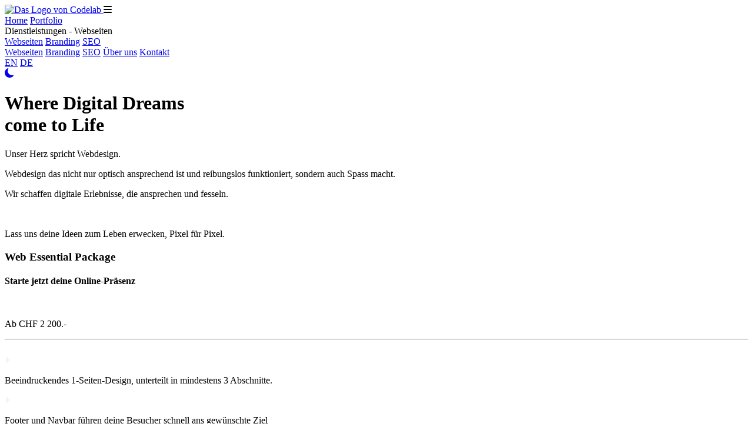

--- FILE ---
content_type: text/html; charset=utf-8
request_url: https://www.codelab91.com/de/websites
body_size: 7208
content:
<!DOCTYPE html>
<!-- Made with 🩵 by codelab91 in Switzerland -->
<html lang="de">
<head>
      <!-- Google tag (gtag.js) start -->
      <script async src="https://www.googletagmanager.com/gtag/js?id=G-CBWFCN4W9K"></script>
      <script>
        window.dataLayer = window.dataLayer || [];
        function gtag(){dataLayer.push(arguments);}
        gtag('js', new Date());
        gtag('config', 'G-CBWFCN4W9K');
      </script>
      <!-- Google tag (gtag.js) end -->
    <meta name="google-site-verification" content="6Aj4mfkd3eW49xi6znha_J8zWHuOkw8HaMPwo3KsTng">

  <meta charset="UTF-8">
  <title>codelab91 - Webseiten</title>
  <!-- Dynamic SEO Meta Tags Based on Language -->
    <meta name="description" content="codelab91, eine führende Webagentur in Zürich, bietet innovative Webdesign- und Entwicklungsdienstleistungen, die auf Ihre Bedürfnisse zugeschnitten sind.">
    <meta name="keywords" content="Webagentur Zürich, Webdesign Zürich, Webentwicklung Zürich, codelab91, Schweizer Webagentur">
  <meta name="author" content="codelab91">
  <meta name="viewport" content="width=device-width, initial-scale=1">
  <meta name="csrf-param" content="authenticity_token" />
<meta name="csrf-token" content="POJuXKB_UDD266n8itj30PZEDq21ylj_HseXGy7koktHfvhFaTavG5w6og4BiVR3vxLYmXvWEsckMi7GkEwLjQ" />
  

  <!-- Open Graph Meta Tags -->
  <meta property="og:title" content="codelab91 - Webseiten">
  <meta property="og:description" content="codelab91, a leading web agency in Zurich, offers innovative web design and development services tailored to your needs.">
  <meta property="og:image" content="codelab91.com/og_image.jpg">
  <meta property="og:url" content="https://www.codelab91.com">
  <meta property="og:type" content="website">

  <!-- Favicon -->
    <link rel="icon" type="image/x-icon" href="/assets/favicon-96x96_dark-db859abacf2e51cf210afec6b8a36ede478ef5b16ac619138027d5646d178fc7.png" />

  <!-- Stylesheets -->
    <link rel="stylesheet" href="/assets/application-30d4b796c0c3a92d562489542941ca053506242cccae0e4769ebe4fdeb1d2cb2.css" />
  <link rel="preconnect" href="https://fonts.googleapis.com">
  <link rel="preconnect" href="https://fonts.gstatic.com" crossorigin>
<!--
  <link href="https://fonts.googleapis.com/css2?family=Lexend+Deca:wght@100;200;300;400;500;600;700;800;900&display=swap" rel="stylesheet">
  <link href="https://fonts.googleapis.com/css2?family=VT323&display=swap" rel="stylesheet">
-->

  <!-- Font Awesome and Icons -->
  <script defer src="https://kit.fontawesome.com/33f770d754.js" crossorigin="anonymous"></script>

<!-- These seem to not be necessary
  <script src="https://code.iconify.design/1/1.0.4/iconify.min.js"></script>
-->
  <script type="importmap" data-turbo-track="reload">{
  "imports": {
    "application": "/assets/application-cd2d6d44c112db6819510e81ad121123f54b709076a78c92295e27a9b3b79b6f.js",
    "@hotwired/stimulus": "/assets/stimulus.min-dd364f16ec9504dfb72672295637a1c8838773b01c0b441bd41008124c407894.js",
    "@hotwired/stimulus-loading": "/assets/stimulus-loading-3576ce92b149ad5d6959438c6f291e2426c86df3b874c525b30faad51b0d96b3.js",
    "controllers/application": "/assets/controllers/application-368d98631bccbf2349e0d4f8269afb3fe9625118341966de054759d96ea86c7e.js",
    "controllers/horizontal_scrolling_controller": "/assets/controllers/horizontal_scrolling_controller-d10963658e7661c0ad58adcb08c24b73fe7664c40f84c9830ea87c71c7d3ebb0.js",
    "controllers": "/assets/controllers/index-2db729dddcc5b979110e98de4b6720f83f91a123172e87281d5a58410fc43806.js"
  }
}</script>
<link rel="modulepreload" href="/assets/application-cd2d6d44c112db6819510e81ad121123f54b709076a78c92295e27a9b3b79b6f.js">
<link rel="modulepreload" href="/assets/stimulus.min-dd364f16ec9504dfb72672295637a1c8838773b01c0b441bd41008124c407894.js">
<link rel="modulepreload" href="/assets/stimulus-loading-3576ce92b149ad5d6959438c6f291e2426c86df3b874c525b30faad51b0d96b3.js">
<link rel="modulepreload" href="/assets/controllers/application-368d98631bccbf2349e0d4f8269afb3fe9625118341966de054759d96ea86c7e.js">
<link rel="modulepreload" href="/assets/controllers/horizontal_scrolling_controller-d10963658e7661c0ad58adcb08c24b73fe7664c40f84c9830ea87c71c7d3ebb0.js">
<link rel="modulepreload" href="/assets/controllers/index-2db729dddcc5b979110e98de4b6720f83f91a123172e87281d5a58410fc43806.js">
<script type="module">import "application"</script>
<!--
  <script src="https://cdn.jsdelivr.net/npm/js-cookie@2/src/js.cookie.min.js"></script>
-->
</head>

  <body class="hover de">
    <div class="navbar-outer" id="nav_main" style=" top: 0px">
  <div class="topnav unresponsive" id="myTopnav">
    <a id="logo" href="/de">
      <img id="navbar-logo-img" src="/assets/logo-95b3a82befda1403ce44285bd76f3e27552f8adb497805fce8726c50ff4a9698.webp" alt="Das Logo von Codelab">
    </a>
    <span href="javascript:void(0);" class="icon" onclick="myFunction(400)">
      <i class="fa fa-bars"></i>
    </span>
    <div id="links">

      <a class="nav-link " id="home-link" href="/de">Home</a>
      <a class="nav-link " href="/de/portfolio">Portfolio</a>
      <div id="services">
        <a class="nav-link active-nav" id="services-link">Dienstleistungen - Webseiten</a>
        <div id="nav-services" class="open  websites ">
          <a class="nav-link active-nav" href="/de/websites">Webseiten</a>
          <a class="nav-link " href="/de/branding">Branding</a>
          <a class="nav-link " href="/de/seo">SEO</a>
        </div>
      </div>
      <a class="nav-link service-responsive active-nav" href="/de/websites">Webseiten</a>
      <a class="nav-link service-responsive " href="/de/branding">Branding</a>
      <a class="nav-link service-responsive " href="/de/seo">SEO</a>
      <a class="nav-link " href="/de/about">Über uns</a>
      <a class="nav-link " href="/de/contact">Kontakt</a>

      <div class="language">
        <a class="language-selector inactive-language" href="/en/websites" id="lang-en">EN</a>
        <a class="language-selector active-language" href="/de/websites">DE</a>
      </div>

      <a aria-label="LightTheme" class="theme-toggle " href="/de/light">
        <span class="toggle-track">
          <span class="toggle-thumb">
              <svg xmlns="http://www.w3.org/2000/svg" width="16" height="16" fill="currentColor" class="bi bi-moon-fill" viewBox="0 0 16 16">
                <path d="M6 .278a.768.768 0 0 1 .08.858 7.208 7.208 0 0 0-.878 3.46c0 4.021 3.278 7.277 7.318 7.277.527 0 1.04-.055 1.533-.16a.787.787 0 0 1 .81.316.733.733 0 0 1-.031.893A8.349 8.349 0 0 1 8.344 16C3.734 16 0 12.286 0 7.71 0 4.266 2.114 1.312 5.124.06A.752.752 0 0 1 6 .278z"/>
              </svg>
          </span>
        </span>
      </a>

    </div>
  </div>
</div>
<div id="nav_placeholder">
</div>

<script>
  // Make Navbar appear and disappear when scrolling
  let shouldDoNavHide = true;
  let lastScrollTop = 0;
  let preScollBuffer = 0;
  let wasScrollDirDown = true;

  function handleScroll() {
    const currentScrollTop = window.scrollY || document.documentElement.scrollTop;
    const maxScrollBuffer = 32;
    var scrollDistance = Math.abs(currentScrollTop - lastScrollTop);

    const navBar = document.querySelector('.navbar-outer');
    var top = navBar.style.top.match(/^(-?\d+).+$/);
    if (top) {
      top = parseInt(top[1]);

      isScrollDirDown = currentScrollTop > lastScrollTop;
      if (shouldDoNavHide || !isScrollDirDown) { // only move navbar down when it's not opened

        delta = parseInt(isScrollDirDown ? -scrollDistance : scrollDistance);

        isAtMax = top === -65 || top === 0;
        if (isAtMax && isScrollDirDown != wasScrollDirDown) {
          preScollBuffer = 0;
        }
        preScollBuffer = Math.min(maxScrollBuffer, preScollBuffer + Math.abs(delta));

        if (preScollBuffer === maxScrollBuffer) {
          offset = Math.max(-currentScrollTop, -65, Math.min(0, top + delta));
          navBar.style.top = offset + 'px';
        }
      }
      wasScrollDirDown = isScrollDirDown;
    }

    lastScrollTop = currentScrollTop;
  }

  // Attach the handleScroll function to the scroll event
  window.addEventListener('scroll', handleScroll);


  // Burger Menu
  function myFunction(delay) {
    var x = document.getElementById("myTopnav");
    const links = document.getElementById('links').children;

    if (x.className === "topnav unresponsive") {
      for (const element of links) {
        element.classList.add('link-block')
      }

      x.className = "topnav";
      x.className += " responsive";

      shouldDoNavHide = false;
    } else {
      setTimeout(() => {
        for (const element of links) {
          element.classList.remove('link-block')
        }
      }, delay);

      x.className = "topnav";
      x.className += " unresponsive";

      shouldDoNavHide = true;
    }
  }

  addEventListener("resize", (event) => {
    var x = document.getElementById("myTopnav");
    if (window.innerWidth > 720 && x.className === "topnav responsive") {
      myFunction(0);
    }
  });


</script>


    <div id="all__content">
      <div class="container-top">
  <div id="container-top-web-text">
    <h1>Where <span class="blue-word"> Digital Dreams </span><br> come to Life</h1>
    <p>Unser Herz spricht Webdesign.</p>
    <p>Webdesign das nicht nur optisch ansprechend ist und reibungslos funktioniert, sondern auch Spass macht.<br>
    <p>Wir schaffen digitale Erlebnisse, die ansprechen und fesseln.</p>
    <br>
    <p>Lass uns deine Ideen zum Leben erwecken, <span class="pixel-word">Pixel für Pixel.</span></p>
  </div>
</div>
<div class="wrapper-cards">
  <div class="card-price-animation">
    <div class="front-side">
      <div class="front-content">
        <div class="front-text">
          <h3>Web Essential Package</h3>
          <h4>Starte jetzt deine Online-Präsenz</h4><br>
          <p>Ab<span class="price-tag"> CHF 2 200.-</span></p>
          <hr>
          <br>
          <div class="wep-enum">
            <i class="fa-solid fa-caret-right" style="color: #eef6fa;"></i>
            <p>Beeindruckendes 1-Seiten-Design, unterteilt in mindestens 3 Abschnitte.</p>
          </div>
          <div class="wep-enum">
            <i class="fa-solid fa-caret-right" style="color: #eef6fa;"></i>
            <p>Footer und Navbar führen deine Besucher schnell ans gewünschte Ziel</p>
          </div>
          <div class="wep-enum">
            <i class="fa-solid fa-caret-right" style="color: #eef6fa;"></i>
            <p>Überzeugendes Erlebnis von überall, dank Optimierung für mobile Endgeräte.</p>
          </div>
          <br>
          <p>Ihr Vision, unsere Expertise - lass uns gemeinsam etwas Unvergessliches schaffen!</p>
        </div>
      </div>
    </div>
  </div>
  <div class="card-price-animation">
    <div class="front-side">
      <div class="front-content">
        <div class="front-text">
          <h3>Pro Web Package</h3>
          <h4>Erhöhe deine digitale Reichweite</h4><br>
          <p>Ab<span class="price-tag"> CHF 6 800.-</span></p>
          <hr>
          <br>
          <div class="wep-enum">
            <i class="fa-solid fa-caret-right" style="color: #eef6fa;"></i>
            <p>Bis zu 8 dynamische Seiten, sorgfältig gestaltet, um den Stil deiner Marke widerzuspiegeln.</p>
          </div>
          <div class="wep-enum">
            <i class="fa-solid fa-caret-right" style="color: #eef6fa;"></i>
            <p>Eine Web App und ein externes Widget wie Calendly, um eine nahtlose Interaktion zu gewährleisten.</p>
          </div>
          <div class="wep-enum">
            <i class="fa-solid fa-caret-right" style="color: #eef6fa;"></i>
            <p>Inklusive SEO Basic Paket, zur Verbesserung deiner Sichtbarkeit online.</p>
          </div>
          <p>Wir kümmern uns um die Servereinrichtung, du dich um dein Tagesgeschäft.</p>
        </div>
      </div>
    </div>
  </div>
  <div class="card-price-animation">
    <div class="front-side">
      <div class="front-content">
        <div class="front-text">
          <h3>Custom Web Package</h3>
          <h4>Dein einzigartiges Web-Erlebnis</h4><br>
          <p>Ab<span class="price-tag"> CHF 13 000.-</span></p>
          <hr>
          <br>
          <div class="wep-enum">
            <i class="fa-solid fa-caret-right" style="color: #eef6fa;"></i>
            <p>Steigere deine Online-Präsenz mit bis zu 16 dynamischen Seiten.</p>
          </div>
          <div class="wep-enum">
            <i class="fa-solid fa-caret-right" style="color: #eef6fa;"></i>
            <p>Geniesse einfache und schnelle Navigation durch deine Web App.</p>
          </div>
          <div class="wep-enum">
            <i class="fa-solid fa-caret-right" style="color: #eef6fa;"></i>
            <p>Beigeistere deine Kunden mit spannenden Features wie externe Widgets, Suchfunktion und mehr.</p>
          </div>
          <div class="wep-enum">
            <i class="fa-solid fa-caret-right" style="color: #eef6fa;"></i>
            <p>Mit unserem SEO Pro Paket stichst du aus der Menge heraus.</p>
          </div>
          <p>Die Servereinrichtung und zwei Wochen Monitoring übernehmen wir für dich!</p>
        </div>
      </div>
    </div>
  </div>
</div>

<div id="web-phase-text">
  <p>Ob du eine elegante Portfolioseite, eine robuste E-Commerce-Plattform,<br>oder eine dynamische Webanwendung benötigst, wir können dir helfen.</p>
</div>

<div class="container-process">
  <!-- Start of the horizontal scrolling section for project phases -->
  <div class="project-phases-wrapper"
    data-controller="horizontal-scrolling"
    data-action="resize@window->horizontal-scrolling#handleResize">

    <div class="project-phases scrollable-container"
      data-action="scroll->horizontal-scrolling#handleScroll"
      data-horizontal-scrolling-target="content">

      <!-- Start of individual phases -->
      <div class="phase">
        <div class="container-fontawesome">
          <i class="fa-regular fa-lightbulb icon-blue"></i>
        </div>
        <h3>Erkundung &amp; Planung</h3>
        <p>In dieser Phase geht es darum, deine Bedürfnisse und Ziele zu verstehen. Durch Unterhaltungen mit dir und deinem Team sowie Marktforschung wird ein klarer Projektumfang, ein Zeitplan und eine Website-Struktur festgelegt.</p>
      </div>

      <div class="phase">
        <div class="container-fontawesome">
          <i class="fa-solid fa-palette icon-blue"></i>
        </div>
        <h3>Design</h3>
        <p>In der Designphase wird das visuelle Layout der Website entworfen. Mockups und Prototypen werden entwickelt, wobei der Schwerpunkt auf einer intuitiven und benutzerfreundlichen Erfahrung liegt.</p>
      </div>

      <div class="phase">
        <div class="container-fontawesome">
          <i class="fa-solid fa-code icon-blue"></i>
        </div>
        <h3>Entwicklung</h3>
        <p>Hier bauen wir deine Website ganz nach deinen Wünschen. Deine Website wird so konfiguriert, dass deine Kunden diese auf jeglichen Endgeräten geniessen können.</p>
      </div>

      <div class="phase">
        <div class="container-fontawesome">
          <i class="fa-solid fa-truck icon-blue"></i>
        </div>
        <h3>Lieferung</h3>
        <p>In der Auslieferungsphase wird die Website an den Kunden übergeben. Alle erforderlichen Dateien, Unterlagen und Ressourcen werden bereitgestellt, um einen reibungslosen Übergang für den Kunden zu gewährleisten.</p>
      </div>

      <div class="phase">
        <div class="container-fontawesome">
          <i class="fa-solid fa-bell-concierge icon-blue"></i>
        </div>
        <h3>Unterhalt</h3>
        <p>Nach der Lieferung sorgt die Wartung für die Aktualisierung und Sicherheit der Website. Regelmäßige Kontrollen und Optimierungen gewährleisten die Langlebigkeit und Relevanz der Website.</p>
      </div>
      <!-- End of individual phases -->
    </div>

    <!-- Scroll arrow indicators -->
    <div class="fa fa-solid fa-arrow-right horizontal-scroll-indicator" id="horizontal-scroll-indicator-right"
      data-horizontal-scrolling-target="indicatorRight"
      data-action="click->horizontal-scrolling#scrollRight">
    </div>
    <div class="fa fa-solid fa-arrow-left horizontal-scroll-indicator" id="horizontal-scroll-indicator-left"
      data-horizontal-scrolling-target="indicatorLeft"
      data-action="click->horizontal-scrolling#scrollLeft">
    </div>
  </div>
  <!-- End of the horizontal scrolling section for project phases -->
</div>

<div id="web-text-bottom">
  <p class="blue-word">Bist du bereit für deinen neuen Online Auftritt?</p>
  <br>
  <br>
  <button class="button-standard" onclick="window.location='/de/contact'">
    Kontaktiere uns
    <i class="fa-solid fa-chevron-right fa-fade icon-blue" style="padding-left: 1rem;"></i>
  </button>
</div>

    </div>

    <footer class="footer" id="footer_main" style="">
  <div class="outer-container">
    <div class="container">

      <div class="footer-col" id="footer-col-1">
        <p>Services</p>
        <ul>
          <li><a href="/de">Homepage</a></li>
          <li><a href="/de/websites">Websites</a></li>
          <li><a href="/de/branding">Branding</a></li>
          <li><a href="/de/seo">SEO</a></li>
        </ul>
      </div>

      <div class="footer-col" id="footer-col-2">
        <p>Company</p>
        <ul>
          <li><a href="/de/portfolio">Portfolio</a></li>
          <li><a href="/de/about">About Us</a></li>
          <li><a href="/de/contact">Contact</a></li>
        </ul>
      </div>

      <div class="footer-col" id="footer-col-3">
        <p>Legal</p>
        <ul>
          <li><a href="/de/terms-conditions">Geschäftsbedingungen</a></li>
          <li><a href="/de/privacy-notice">Datenschutz</a></li>
          <li><a href="/de/legal-notice">Impressum</a></li>
        </ul>
      </div>

      <div class="footer-col" id="footer-col-4">
        <p>Follow us!</p>
        <div class="social-links">
          <a target="_blank" aria-label="linkedin" href="https://www.linkedin.com/company/codelab91/"><i class="fa-brands fa-linkedin-in"></i></a>
          <a target="_blank" aria-label="instagram" href="https://www.instagram.com/codelab91/"><i class="fa-brands fa-instagram"></i></a>
          <a target="_blank" aria-label="tiktok" id="social-links-last" href="https://www.tiktok.com/@codelab91"><i class="fa-brands fa-tiktok"></i></a>
        </div>
        <a href="javascript:toTerminal()" aria-label="terminal animation" id="terminal-link">
          <i class="fa-solid fa-terminal" id="terminal-link-icon"></i>
            <p class="terminal-link-text" id="terminal-link-text_id"></p>
        </a>
      </div>
    </div>

    <script>
      function toTerminal() {
        // clear been to terminal cookie
        cookies = document.cookie.split(';');
        for (let c = 0; c < cookies.length; c++) {
          const element = cookies[c].trim();
          if (element.startsWith('been_to_terminal=')) {
            document.cookie = element.split('=')[0] + '=; Path=/; Expires=Thu, 01 Jan 1970 00:00:01 GMT;';
            document.cookie = element.split('=')[0] + '=; Path=/en; Expires=Thu, 01 Jan 1970 00:00:01 GMT;';
            document.cookie = element.split('=')[0] + '=; Path=/de; Expires=Thu, 01 Jan 1970 00:00:01 GMT;';
          }
        }
        window.location = "/de#redirect_back"
      }
    </script>

    <!-- Calendly badge widget begin -->
  </div>
</footer>


    <p class="notice"></p>
    <p class="alert"></p>

      <div id="cookies-bar" class="cookies-bar" style="">
  <p>
    Wir verwenden Cookies. Du kannst  <a href="/de/privacy-notice#cookies-notice" class="link-styled">hier</a> mehr darüber lernen.
  </p>

  <button type="button" onclick="acceptAll()" class="btn button-standard">Alle Akzeptieren</button>
  <a href="/de/privacy-notice#cookies-notice" class="btn btn2 button-standard">Anpassen</a>
</div>

<script>
  function acceptAll() {
    document.cookie = "allow_cookies=accept+3rd+party+cookies";
    document.cookie = "allow_optional_cookies=allows+functional+cookies"
    const cookies_bar = document.getElementById("cookies-bar");
    cookies_bar.style.display="none";
  }
</script>

  <script defer src="https://static.cloudflareinsights.com/beacon.min.js/vcd15cbe7772f49c399c6a5babf22c1241717689176015" integrity="sha512-ZpsOmlRQV6y907TI0dKBHq9Md29nnaEIPlkf84rnaERnq6zvWvPUqr2ft8M1aS28oN72PdrCzSjY4U6VaAw1EQ==" data-cf-beacon='{"version":"2024.11.0","token":"bca90c9b34d24de594bce112d58add54","r":1,"server_timing":{"name":{"cfCacheStatus":true,"cfEdge":true,"cfExtPri":true,"cfL4":true,"cfOrigin":true,"cfSpeedBrain":true},"location_startswith":null}}' crossorigin="anonymous"></script>
</body>

  <!-- starry background -->
  <script>
    var number_of_star = 120;
    const num_red = 5;
    const num_blue = 10;
    const num_not_white = num_red + num_blue

    var random_number = function(min, max){
      return Math.floor(Math.random() * (max - min + 1)) + min;
    };

    var createStars = function(){
      for(var i=0; i<number_of_star; i++){
        var star_rotation = random_number(0, 1) === 0 ? 'move_left' : 'move_right';
        var star_top = random_number(2,98);
        var star_left = random_number(2,98);
        var star_radius = random_number(1,3);
        var star_duration = random_number(10,20);
        var star_color = i >= num_not_white ? "white-star" : (i >= num_red ? "blue-star" : "red-star" )

        document.body.innerHTML += "<div class='star " + star_color + "' style='top: "+star_top+"%; left: "+star_left+"%; width: "+star_radius+"px; height: "+star_radius+"px; "+
        "animation-name:"+star_rotation+"; animation-duration: "+star_duration+"s;'></div>";
      }
    };

    createStars();
  </script>

  <script>
    const terminal_link = document.getElementById('terminal-link-icon');
    const terminal_link_text = document.getElementById('terminal-link-text_id');
    const TerminalLinktext = "Terminal";

    var is_running = false;
    var is_hovering = false;
    let interval_id = 0;

    function showText() {
      is_running = true
      let currentIndex = 0;
      interval_id = setInterval(() => {
        if (currentIndex <= TerminalLinktext.length) {
          currentIndex++;
          terminal_link_text.innerHTML = TerminalLinktext.substr(0, Math.min(currentIndex, TerminalLinktext.length)) + (currentIndex % 2 === 1 ? '_' : '');
        }
        if (currentIndex === TerminalLinktext.length) {
          is_running = false;

          setTimeout(() => {
            if (! is_hovering) {
              terminal_link_text.innerHTML = '';
            }
          }, 2000);
          setTimeout(() => {
            clearInterval(interval_id);
          }, 1);
        }
      }, 50);
    }

    terminal_link.addEventListener('mouseover', () => {
      is_hovering = true;
      if (! is_running) {
        showText();
      }
    });

    terminal_link.addEventListener('mouseout', () => {
      is_hovering = false;
      if (! is_running) {
        terminal_link_text.innerHTML = '';
      }
    });
  </script>

  <script>
    const content = document.getElementById('all__content');
    const footer = document.querySelector('.footer');
    const nav = document.querySelector('.navbar-outer');
    content.style.minHeight = (window.innerHeight - footer.offsetHeight - nav.offsetHeight) + "px";

    setInterval(() => { // do not add clear Interval to this
      content.style.minHeight = (window.innerHeight - footer.offsetHeight - nav.offsetHeight) + "px";
    }, 100);
  </script>



</html>
